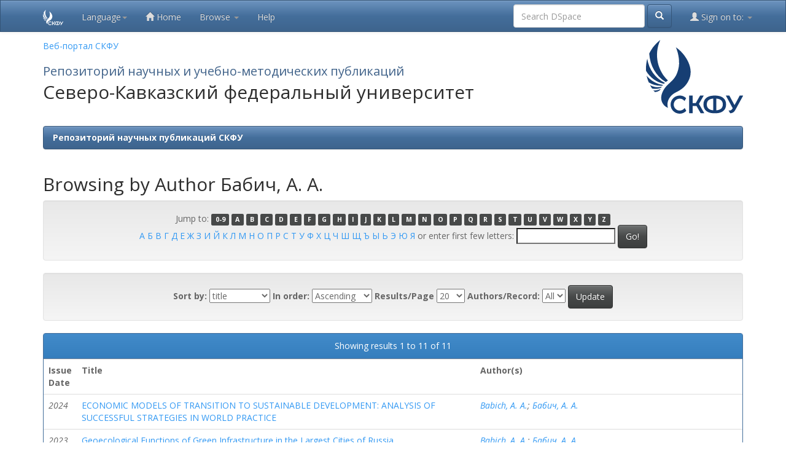

--- FILE ---
content_type: text/html;charset=UTF-8
request_url: https://dspace.ncfu.ru/browse?type=author&value=%D0%91%D0%B0%D0%B1%D0%B8%D1%87%2C+%D0%90.+%D0%90.
body_size: 6349
content:



















<!DOCTYPE html>
<html>
    <head>
        <title>Репозиторий научных публикаций СКФУ: Browsing DSpace</title>
        <meta http-equiv="Content-Type" content="text/html; charset=UTF-8" />
        <meta name="Generator" content="DSpace 6.2" />
        <meta name="viewport" content="width=device-width, initial-scale=1.0">
        <link rel="shortcut icon" href="/favicon.ico" type="image/x-icon"/>
        <link rel="stylesheet" href="/static/css/jquery-ui-1.10.3.custom/redmond/jquery-ui-1.10.3.custom.css" type="text/css" />
        <link rel="stylesheet" href="/static/css/bootstrap/bootstrap.min.css" type="text/css" />
        <link rel="stylesheet" href="/static/css/bootstrap/bootstrap-theme.min.css" type="text/css" />
        <link rel="stylesheet" href="/static/css/bootstrap/dspace-theme.css" type="text/css" />
	<link rel="stylesheet" href="/static/css/bootstrap/themes/bootstrap-spacelab-v-3.3.6.css" type="text/css" />
	<link rel="stylesheet" href="/static/css/bootstrap/themes/custom.min.css" type="text/css" />
	<link rel="stylesheet" href="/static/css/bootstrap/themes/stats-table.css" type="text/css" />

        <link rel="search" type="application/opensearchdescription+xml" href="/open-search/description.xml" title="DSpace"/>

        
        <script type='text/javascript' src="/static/js/jquery/jquery-1.10.2.min.js"></script>
        <script type='text/javascript' src='/static/js/jquery/jquery-ui-1.10.3.custom.min.js'></script>
        <script type='text/javascript' src='/static/js/bootstrap/bootstrap.min.js'></script>
        <script type='text/javascript' src='/static/js/holder.js'></script>
        <script type="text/javascript" src="/utils.js"></script>
        <script type="text/javascript" src="/static/js/choice-support.js"> </script>
        


    
    


    
    

<!-- HTML5 shim and Respond.js IE8 support of HTML5 elements and media queries -->
<!--[if lt IE 9]>
  <script src="/static/js/html5shiv.js"></script>
  <script src="/static/js/respond.min.js"></script>
<![endif]-->




    </head>

    
    
    <body class="undernavigation">

<!-- Yandex.Metrika counter -->
<script type="text/javascript" >
    (function(m,e,t,r,i,k,a){m[i]=m[i]||function(){(m[i].a=m[i].a||[]).push(arguments)};
    m[i].l=1*new Date();
    for (var j = 0; j < document.scripts.length; j++) {if (document.scripts[j].src === r) { return; }}
    k=e.createElement(t),a=e.getElementsByTagName(t)[0],k.async=1,k.src=r,a.parentNode.insertBefore(k,a)})
    (window, document, "script", "https://mc.yandex.ru/metrika/tag.js", "ym");
 
    ym(96773215, "init", {
         clickmap:true,
         trackLinks:true,
         accurateTrackBounce:true
    });
 </script>
 <noscript><div><img src="https://mc.yandex.ru/watch/96773215" style="position:absolute; left:-9999px;" alt="" /></div></noscript>
 <!-- /Yandex.Metrika counter -->

<!-- Top.Mail.Ru counter -->
<script type="text/javascript">
    var _tmr = window._tmr || (window._tmr = []);
    _tmr.push({id: "3590929", type: "pageView", start: (new Date()).getTime()});
    (function (d, w, id) {
      if (d.getElementById(id)) return;
      var ts = d.createElement("script"); ts.type = "text/javascript"; ts.async = true; ts.id = id;
      ts.src = "https://top-fwz1.mail.ru/js/code.js";
      var f = function () {var s = d.getElementsByTagName("script")[0]; s.parentNode.insertBefore(ts, s);};
      if (w.opera == "[object Opera]") { d.addEventListener("DOMContentLoaded", f, false); } else { f(); }
    })(document, window, "tmr-code");
    </script>
    <noscript><div><img src="https://top-fwz1.mail.ru/counter?id=3590929;js=na" style="position:absolute;left:-9999px;" alt="Top.Mail.Ru" /></div></noscript>
    <!-- /Top.Mail.Ru counter -->
     

<a class="sr-only" href="#content">Skip navigation</a>
<header class="navbar navbar-inverse navbar-fixed-top">    
    
            <div class="container">
                

























       <div class="navbar-header">
	<a class="navbar-brand" href="/"><img  height="25" src="/image/logo-new-white.svg" alt="NCFU Brand logo" /></a>

 
         <button type="button" class="navbar-toggle" data-toggle="collapse" data-target=".navbar-collapse">
           <span class="icon-bar"></span>
           <span class="icon-bar"></span>
           <span class="icon-bar"></span>
         </button>
        

       </div>
       <nav class="collapse navbar-collapse bs-navbar-collapse" role="navigation">
        	 
    <div class="nav navbar-nav">
         <ul class="nav navbar-nav">
      <li class="dropdown">
       <a href="#" class="dropdown-toggle" data-toggle="dropdown">Language<b class="caret"></b></a>
        <ul class="dropdown-menu">
 
      <li>
        <a onclick="javascript:document.repost.locale.value='en';
                  document.repost.submit();" href="?locale=en">
         English
       </a>
      </li>
 
      <li>
        <a onclick="javascript:document.repost.locale.value='ru';
                  document.repost.submit();" href="?locale=ru">
         русский
       </a>
      </li>
 
     </ul>
    </li>
    </ul>
  </div>
 
	 <ul class="nav navbar-nav">
           <li class=""><a href="/"><span class="glyphicon glyphicon-home"></span> Home</a></li>
                
           <li class="dropdown">
             <a href="#" class="dropdown-toggle" data-toggle="dropdown">Browse <b class="caret"></b></a>
             <ul class="dropdown-menu">
               <li><a href="/community-list">Communities<br/>&amp;&nbsp;Collections</a></li>
				<li class="divider"></li>
        <li class="dropdown-header">Browse Items by:</li>
				
				
				
				      			<li><a href="/browse?type=dateissued">Issue Date</a></li>
					
				      			<li><a href="/browse?type=author">Author</a></li>
					
				      			<li><a href="/browse?type=title">Title</a></li>
					
				      			<li><a href="/browse?type=subject">Subject</a></li>
					
				      			<li><a href="/browse?type=series">???browse.menu.series???</a></li>
					
				      			<li><a href="/browse?type=inst">???browse.menu.inst???</a></li>
					
				      			<li><a href="/browse?type=spec">???browse.menu.spec???</a></li>
					
				      			<li><a href="/browse?type=kafedra">???browse.menu.kafedra???</a></li>
					
				    
				

            </ul>
          </li>
          <li class=""><script type="text/javascript">
<!-- Javascript starts here
document.write('<a href="#" onClick="var popupwin = window.open(\'/help/index.html\',\'dspacepopup\',\'height=600,width=550,resizable,scrollbars\');popupwin.focus();return false;">Help<\/a>');
// -->
</script><noscript><a href="/help/index.html" target="dspacepopup">Help</a></noscript></li>
       </ul>

 
       <div class="nav navbar-nav navbar-right">
		<ul class="nav navbar-nav navbar-right">
         <li class="dropdown">
         
             <a href="#" class="dropdown-toggle" data-toggle="dropdown"><span class="glyphicon glyphicon-user"></span> Sign on to: <b class="caret"></b></a>
	             
             <ul class="dropdown-menu">
               <li><a href="/mydspace">My DSpace</a></li>
               <li><a href="/subscribe">Receive email<br/>updates</a></li>
               <li><a href="/profile">Edit Profile</a></li>

		
             </ul>
           </li>
          </ul>
          
	
	<form method="get" action="/simple-search" class="navbar-form navbar-right">
	    <div class="form-group">
          <input type="text" class="form-control" placeholder="Search&nbsp;DSpace" name="query" id="tequery" size="25"/>
        </div>
        <button type="submit" class="btn btn-primary"><span class="glyphicon glyphicon-search"></span></button>

	</form></div>
    </nav>

            </div>

</header>


<style>
  .title {
     font-size:20px;
     color:#41638A;
     margin-bottom: -14px;
  

   }

   @media only screen and (min-width: 800px) {
       
    }
</style>


<main id="content" role="main">
<div class="container banner">
    <div class="row">
	<div class="col-md-9">
        <p><a href="https://ncfu.ru">Веб-портал СКФУ</a></p>
        <h1 class="title">Репозиторий научных и учебно-методических публикаций</h1>
        <h2>Северо-Кавказский федеральный университет</h2>
    </div>
        <div class="col-md-3"><img class="pull-right hidden-xs visible-md visible-lg " style="margin:0; padding:0; height: 120px;" src="/image/logo-new.svg" alt="NCFU LOGOTYPE" />
        </div>
    </div>
</div>
<br/>
                

<div class="container">
    



  

<ol class="breadcrumb btn-primary">

  <li><a href="/">Репозиторий научных публикаций СКФУ</a></li>

</ol>

</div>                



        
<div class="container">
	


























	
	<h2>
		Browsing  by Author Бабич, А. А.
	</h2>

	
	
	<div id="browse_navigation" class="well text-center">
	<form method="get" action="/browse">
			<input type="hidden" name="type" value="author"/>
			<input type="hidden" name="sort_by" value="1"/>
			<input type="hidden" name="order" value="ASC"/>
			<input type="hidden" name="rpp" value="20"/>
			<input type="hidden" name="etal" value="-1" />
<input type="hidden" name="value" value="Бабич, А. А."/>
	
	
	
		<span>Jump to:</span>
	                        <a class="label label-default" href="/browse?type=author&amp;sort_by=1&amp;order=ASC&amp;rpp=20&amp;etal=-1&amp;value=%D0%91%D0%B0%D0%B1%D0%B8%D1%87%2C+%D0%90.+%D0%90.&amp;starts_with=0">0-9</a>

	                        <a class="label label-default" href="/browse?type=author&amp;sort_by=1&amp;order=ASC&amp;rpp=20&amp;etal=-1&amp;value=%D0%91%D0%B0%D0%B1%D0%B8%D1%87%2C+%D0%90.+%D0%90.&amp;starts_with=A">A</a>

	                        <a class="label label-default" href="/browse?type=author&amp;sort_by=1&amp;order=ASC&amp;rpp=20&amp;etal=-1&amp;value=%D0%91%D0%B0%D0%B1%D0%B8%D1%87%2C+%D0%90.+%D0%90.&amp;starts_with=B">B</a>

	                        <a class="label label-default" href="/browse?type=author&amp;sort_by=1&amp;order=ASC&amp;rpp=20&amp;etal=-1&amp;value=%D0%91%D0%B0%D0%B1%D0%B8%D1%87%2C+%D0%90.+%D0%90.&amp;starts_with=C">C</a>

	                        <a class="label label-default" href="/browse?type=author&amp;sort_by=1&amp;order=ASC&amp;rpp=20&amp;etal=-1&amp;value=%D0%91%D0%B0%D0%B1%D0%B8%D1%87%2C+%D0%90.+%D0%90.&amp;starts_with=D">D</a>

	                        <a class="label label-default" href="/browse?type=author&amp;sort_by=1&amp;order=ASC&amp;rpp=20&amp;etal=-1&amp;value=%D0%91%D0%B0%D0%B1%D0%B8%D1%87%2C+%D0%90.+%D0%90.&amp;starts_with=E">E</a>

	                        <a class="label label-default" href="/browse?type=author&amp;sort_by=1&amp;order=ASC&amp;rpp=20&amp;etal=-1&amp;value=%D0%91%D0%B0%D0%B1%D0%B8%D1%87%2C+%D0%90.+%D0%90.&amp;starts_with=F">F</a>

	                        <a class="label label-default" href="/browse?type=author&amp;sort_by=1&amp;order=ASC&amp;rpp=20&amp;etal=-1&amp;value=%D0%91%D0%B0%D0%B1%D0%B8%D1%87%2C+%D0%90.+%D0%90.&amp;starts_with=G">G</a>

	                        <a class="label label-default" href="/browse?type=author&amp;sort_by=1&amp;order=ASC&amp;rpp=20&amp;etal=-1&amp;value=%D0%91%D0%B0%D0%B1%D0%B8%D1%87%2C+%D0%90.+%D0%90.&amp;starts_with=H">H</a>

	                        <a class="label label-default" href="/browse?type=author&amp;sort_by=1&amp;order=ASC&amp;rpp=20&amp;etal=-1&amp;value=%D0%91%D0%B0%D0%B1%D0%B8%D1%87%2C+%D0%90.+%D0%90.&amp;starts_with=I">I</a>

	                        <a class="label label-default" href="/browse?type=author&amp;sort_by=1&amp;order=ASC&amp;rpp=20&amp;etal=-1&amp;value=%D0%91%D0%B0%D0%B1%D0%B8%D1%87%2C+%D0%90.+%D0%90.&amp;starts_with=J">J</a>

	                        <a class="label label-default" href="/browse?type=author&amp;sort_by=1&amp;order=ASC&amp;rpp=20&amp;etal=-1&amp;value=%D0%91%D0%B0%D0%B1%D0%B8%D1%87%2C+%D0%90.+%D0%90.&amp;starts_with=K">K</a>

	                        <a class="label label-default" href="/browse?type=author&amp;sort_by=1&amp;order=ASC&amp;rpp=20&amp;etal=-1&amp;value=%D0%91%D0%B0%D0%B1%D0%B8%D1%87%2C+%D0%90.+%D0%90.&amp;starts_with=L">L</a>

	                        <a class="label label-default" href="/browse?type=author&amp;sort_by=1&amp;order=ASC&amp;rpp=20&amp;etal=-1&amp;value=%D0%91%D0%B0%D0%B1%D0%B8%D1%87%2C+%D0%90.+%D0%90.&amp;starts_with=M">M</a>

	                        <a class="label label-default" href="/browse?type=author&amp;sort_by=1&amp;order=ASC&amp;rpp=20&amp;etal=-1&amp;value=%D0%91%D0%B0%D0%B1%D0%B8%D1%87%2C+%D0%90.+%D0%90.&amp;starts_with=N">N</a>

	                        <a class="label label-default" href="/browse?type=author&amp;sort_by=1&amp;order=ASC&amp;rpp=20&amp;etal=-1&amp;value=%D0%91%D0%B0%D0%B1%D0%B8%D1%87%2C+%D0%90.+%D0%90.&amp;starts_with=O">O</a>

	                        <a class="label label-default" href="/browse?type=author&amp;sort_by=1&amp;order=ASC&amp;rpp=20&amp;etal=-1&amp;value=%D0%91%D0%B0%D0%B1%D0%B8%D1%87%2C+%D0%90.+%D0%90.&amp;starts_with=P">P</a>

	                        <a class="label label-default" href="/browse?type=author&amp;sort_by=1&amp;order=ASC&amp;rpp=20&amp;etal=-1&amp;value=%D0%91%D0%B0%D0%B1%D0%B8%D1%87%2C+%D0%90.+%D0%90.&amp;starts_with=Q">Q</a>

	                        <a class="label label-default" href="/browse?type=author&amp;sort_by=1&amp;order=ASC&amp;rpp=20&amp;etal=-1&amp;value=%D0%91%D0%B0%D0%B1%D0%B8%D1%87%2C+%D0%90.+%D0%90.&amp;starts_with=R">R</a>

	                        <a class="label label-default" href="/browse?type=author&amp;sort_by=1&amp;order=ASC&amp;rpp=20&amp;etal=-1&amp;value=%D0%91%D0%B0%D0%B1%D0%B8%D1%87%2C+%D0%90.+%D0%90.&amp;starts_with=S">S</a>

	                        <a class="label label-default" href="/browse?type=author&amp;sort_by=1&amp;order=ASC&amp;rpp=20&amp;etal=-1&amp;value=%D0%91%D0%B0%D0%B1%D0%B8%D1%87%2C+%D0%90.+%D0%90.&amp;starts_with=T">T</a>

	                        <a class="label label-default" href="/browse?type=author&amp;sort_by=1&amp;order=ASC&amp;rpp=20&amp;etal=-1&amp;value=%D0%91%D0%B0%D0%B1%D0%B8%D1%87%2C+%D0%90.+%D0%90.&amp;starts_with=U">U</a>

	                        <a class="label label-default" href="/browse?type=author&amp;sort_by=1&amp;order=ASC&amp;rpp=20&amp;etal=-1&amp;value=%D0%91%D0%B0%D0%B1%D0%B8%D1%87%2C+%D0%90.+%D0%90.&amp;starts_with=V">V</a>

	                        <a class="label label-default" href="/browse?type=author&amp;sort_by=1&amp;order=ASC&amp;rpp=20&amp;etal=-1&amp;value=%D0%91%D0%B0%D0%B1%D0%B8%D1%87%2C+%D0%90.+%D0%90.&amp;starts_with=W">W</a>

	                        <a class="label label-default" href="/browse?type=author&amp;sort_by=1&amp;order=ASC&amp;rpp=20&amp;etal=-1&amp;value=%D0%91%D0%B0%D0%B1%D0%B8%D1%87%2C+%D0%90.+%D0%90.&amp;starts_with=X">X</a>

	                        <a class="label label-default" href="/browse?type=author&amp;sort_by=1&amp;order=ASC&amp;rpp=20&amp;etal=-1&amp;value=%D0%91%D0%B0%D0%B1%D0%B8%D1%87%2C+%D0%90.+%D0%90.&amp;starts_with=Y">Y</a>

	                        <a class="label label-default" href="/browse?type=author&amp;sort_by=1&amp;order=ASC&amp;rpp=20&amp;etal=-1&amp;value=%D0%91%D0%B0%D0%B1%D0%B8%D1%87%2C+%D0%90.+%D0%90.&amp;starts_with=Z">Z</a>

<br/>


				<a href="/browse?type=author&amp;sort_by=1&amp;order=ASC&amp;rpp=20&amp;etal=-1&amp;value=%D0%91%D0%B0%D0%B1%D0%B8%D1%87%2C+%D0%90.+%D0%90.&amp;starts_with=А">А</a>

				<a href="/browse?type=author&amp;sort_by=1&amp;order=ASC&amp;rpp=20&amp;etal=-1&amp;value=%D0%91%D0%B0%D0%B1%D0%B8%D1%87%2C+%D0%90.+%D0%90.&amp;starts_with=Б">Б</a>

				<a href="/browse?type=author&amp;sort_by=1&amp;order=ASC&amp;rpp=20&amp;etal=-1&amp;value=%D0%91%D0%B0%D0%B1%D0%B8%D1%87%2C+%D0%90.+%D0%90.&amp;starts_with=В">В</a>

				<a href="/browse?type=author&amp;sort_by=1&amp;order=ASC&amp;rpp=20&amp;etal=-1&amp;value=%D0%91%D0%B0%D0%B1%D0%B8%D1%87%2C+%D0%90.+%D0%90.&amp;starts_with=Г">Г</a>

				<a href="/browse?type=author&amp;sort_by=1&amp;order=ASC&amp;rpp=20&amp;etal=-1&amp;value=%D0%91%D0%B0%D0%B1%D0%B8%D1%87%2C+%D0%90.+%D0%90.&amp;starts_with=Д">Д</a>

				<a href="/browse?type=author&amp;sort_by=1&amp;order=ASC&amp;rpp=20&amp;etal=-1&amp;value=%D0%91%D0%B0%D0%B1%D0%B8%D1%87%2C+%D0%90.+%D0%90.&amp;starts_with=Е">Е</a>

				<a href="/browse?type=author&amp;sort_by=1&amp;order=ASC&amp;rpp=20&amp;etal=-1&amp;value=%D0%91%D0%B0%D0%B1%D0%B8%D1%87%2C+%D0%90.+%D0%90.&amp;starts_with=Ж">Ж</a>

				<a href="/browse?type=author&amp;sort_by=1&amp;order=ASC&amp;rpp=20&amp;etal=-1&amp;value=%D0%91%D0%B0%D0%B1%D0%B8%D1%87%2C+%D0%90.+%D0%90.&amp;starts_with=З">З</a>

				<a href="/browse?type=author&amp;sort_by=1&amp;order=ASC&amp;rpp=20&amp;etal=-1&amp;value=%D0%91%D0%B0%D0%B1%D0%B8%D1%87%2C+%D0%90.+%D0%90.&amp;starts_with=И">И</a>

				<a href="/browse?type=author&amp;sort_by=1&amp;order=ASC&amp;rpp=20&amp;etal=-1&amp;value=%D0%91%D0%B0%D0%B1%D0%B8%D1%87%2C+%D0%90.+%D0%90.&amp;starts_with=Й">Й</a>

				<a href="/browse?type=author&amp;sort_by=1&amp;order=ASC&amp;rpp=20&amp;etal=-1&amp;value=%D0%91%D0%B0%D0%B1%D0%B8%D1%87%2C+%D0%90.+%D0%90.&amp;starts_with=К">К</a>

				<a href="/browse?type=author&amp;sort_by=1&amp;order=ASC&amp;rpp=20&amp;etal=-1&amp;value=%D0%91%D0%B0%D0%B1%D0%B8%D1%87%2C+%D0%90.+%D0%90.&amp;starts_with=Л">Л</a>

				<a href="/browse?type=author&amp;sort_by=1&amp;order=ASC&amp;rpp=20&amp;etal=-1&amp;value=%D0%91%D0%B0%D0%B1%D0%B8%D1%87%2C+%D0%90.+%D0%90.&amp;starts_with=М">М</a>

				<a href="/browse?type=author&amp;sort_by=1&amp;order=ASC&amp;rpp=20&amp;etal=-1&amp;value=%D0%91%D0%B0%D0%B1%D0%B8%D1%87%2C+%D0%90.+%D0%90.&amp;starts_with=Н">Н</a>

				<a href="/browse?type=author&amp;sort_by=1&amp;order=ASC&amp;rpp=20&amp;etal=-1&amp;value=%D0%91%D0%B0%D0%B1%D0%B8%D1%87%2C+%D0%90.+%D0%90.&amp;starts_with=О">О</a>

				<a href="/browse?type=author&amp;sort_by=1&amp;order=ASC&amp;rpp=20&amp;etal=-1&amp;value=%D0%91%D0%B0%D0%B1%D0%B8%D1%87%2C+%D0%90.+%D0%90.&amp;starts_with=П">П</a>

				<a href="/browse?type=author&amp;sort_by=1&amp;order=ASC&amp;rpp=20&amp;etal=-1&amp;value=%D0%91%D0%B0%D0%B1%D0%B8%D1%87%2C+%D0%90.+%D0%90.&amp;starts_with=Р">Р</a>

				<a href="/browse?type=author&amp;sort_by=1&amp;order=ASC&amp;rpp=20&amp;etal=-1&amp;value=%D0%91%D0%B0%D0%B1%D0%B8%D1%87%2C+%D0%90.+%D0%90.&amp;starts_with=С">С</a>

				<a href="/browse?type=author&amp;sort_by=1&amp;order=ASC&amp;rpp=20&amp;etal=-1&amp;value=%D0%91%D0%B0%D0%B1%D0%B8%D1%87%2C+%D0%90.+%D0%90.&amp;starts_with=Т">Т</a>

				<a href="/browse?type=author&amp;sort_by=1&amp;order=ASC&amp;rpp=20&amp;etal=-1&amp;value=%D0%91%D0%B0%D0%B1%D0%B8%D1%87%2C+%D0%90.+%D0%90.&amp;starts_with=У">У</a>

				<a href="/browse?type=author&amp;sort_by=1&amp;order=ASC&amp;rpp=20&amp;etal=-1&amp;value=%D0%91%D0%B0%D0%B1%D0%B8%D1%87%2C+%D0%90.+%D0%90.&amp;starts_with=Ф">Ф</a>

				<a href="/browse?type=author&amp;sort_by=1&amp;order=ASC&amp;rpp=20&amp;etal=-1&amp;value=%D0%91%D0%B0%D0%B1%D0%B8%D1%87%2C+%D0%90.+%D0%90.&amp;starts_with=Х">Х</a>

				<a href="/browse?type=author&amp;sort_by=1&amp;order=ASC&amp;rpp=20&amp;etal=-1&amp;value=%D0%91%D0%B0%D0%B1%D0%B8%D1%87%2C+%D0%90.+%D0%90.&amp;starts_with=Ц">Ц</a>

				<a href="/browse?type=author&amp;sort_by=1&amp;order=ASC&amp;rpp=20&amp;etal=-1&amp;value=%D0%91%D0%B0%D0%B1%D0%B8%D1%87%2C+%D0%90.+%D0%90.&amp;starts_with=Ч">Ч</a>

				<a href="/browse?type=author&amp;sort_by=1&amp;order=ASC&amp;rpp=20&amp;etal=-1&amp;value=%D0%91%D0%B0%D0%B1%D0%B8%D1%87%2C+%D0%90.+%D0%90.&amp;starts_with=Ш">Ш</a>

				<a href="/browse?type=author&amp;sort_by=1&amp;order=ASC&amp;rpp=20&amp;etal=-1&amp;value=%D0%91%D0%B0%D0%B1%D0%B8%D1%87%2C+%D0%90.+%D0%90.&amp;starts_with=Щ">Щ</a>

				<a href="/browse?type=author&amp;sort_by=1&amp;order=ASC&amp;rpp=20&amp;etal=-1&amp;value=%D0%91%D0%B0%D0%B1%D0%B8%D1%87%2C+%D0%90.+%D0%90.&amp;starts_with=Ъ">Ъ</a>

				<a href="/browse?type=author&amp;sort_by=1&amp;order=ASC&amp;rpp=20&amp;etal=-1&amp;value=%D0%91%D0%B0%D0%B1%D0%B8%D1%87%2C+%D0%90.+%D0%90.&amp;starts_with=Ы">Ы</a>

				<a href="/browse?type=author&amp;sort_by=1&amp;order=ASC&amp;rpp=20&amp;etal=-1&amp;value=%D0%91%D0%B0%D0%B1%D0%B8%D1%87%2C+%D0%90.+%D0%90.&amp;starts_with=Ь">Ь</a>

				<a href="/browse?type=author&amp;sort_by=1&amp;order=ASC&amp;rpp=20&amp;etal=-1&amp;value=%D0%91%D0%B0%D0%B1%D0%B8%D1%87%2C+%D0%90.+%D0%90.&amp;starts_with=Э">Э</a>

				<a href="/browse?type=author&amp;sort_by=1&amp;order=ASC&amp;rpp=20&amp;etal=-1&amp;value=%D0%91%D0%B0%D0%B1%D0%B8%D1%87%2C+%D0%90.+%D0%90.&amp;starts_with=Ю">Ю</a>

				<a href="/browse?type=author&amp;sort_by=1&amp;order=ASC&amp;rpp=20&amp;etal=-1&amp;value=%D0%91%D0%B0%D0%B1%D0%B8%D1%87%2C+%D0%90.+%D0%90.&amp;starts_with=Я">Я</a>


	    					<span>or enter first few letters:</span>
	    					<input type="text" name="starts_with"/>&nbsp;<input type="submit" class="btn btn-default" value="Go!" />

	</form>
	</div>
	

	
	<div id="browse_controls" class="well text-center">
	<form method="get" action="/browse">
		<input type="hidden" name="type" value="author"/>
<input type="hidden" name="value" value="Бабич, А. А."/>





		<label for="sort_by">Sort by:</label>
		<select name="sort_by">
 <option value="1" selected="selected">title</option> <option value="2" >issue date</option> <option value="3" >submit date</option>
		</select>

		<label for="order">In order:</label>
		<select name="order">
			<option value="ASC" selected="selected">Ascending</option>
			<option value="DESC" >Descending</option>
		</select>

		<label for="rpp">Results/Page</label>
		<select name="rpp">
	
			<option value="5" >5</option>
	
			<option value="10" >10</option>
	
			<option value="15" >15</option>
	
			<option value="20" selected="selected">20</option>
	
			<option value="25" >25</option>
	
			<option value="30" >30</option>
	
			<option value="35" >35</option>
	
			<option value="40" >40</option>
	
			<option value="45" >45</option>
	
			<option value="50" >50</option>
	
			<option value="55" >55</option>
	
			<option value="60" >60</option>
	
			<option value="65" >65</option>
	
			<option value="70" >70</option>
	
			<option value="75" >75</option>
	
			<option value="80" >80</option>
	
			<option value="85" >85</option>
	
			<option value="90" >90</option>
	
			<option value="95" >95</option>
	
			<option value="100" >100</option>

		</select>

		<label for="etal">Authors/Record:</label>
		<select name="etal">

			<option value="0" selected="selected">All</option>
<option value="1" >1</option>	
			<option value="5" >5</option>
	
			<option value="10" >10</option>
	
			<option value="15" >15</option>
	
			<option value="20" >20</option>
	
			<option value="25" >25</option>
	
			<option value="30" >30</option>
	
			<option value="35" >35</option>
	
			<option value="40" >40</option>
	
			<option value="45" >45</option>
	
			<option value="50" >50</option>

		</select>

		<input type="submit" class="btn btn-default" name="submit_browse" value="Update"/>



	</form>
	</div>
<div class="panel panel-primary">
	
	<div class="panel-heading text-center">
		Showing results 1 to 11 of 11

	



	</div>
	
    
    
	<table align="center" class="table" summary="This table browses all dspace content">
<colgroup><col width="130" /><col width="60%" /><col width="40%" /></colgroup>
<tr>
<th id="t1" class="oddRowEvenCol">Issue Date</th><th id="t2" class="oddRowOddCol">Title</th><th id="t3" class="oddRowEvenCol">Author(s)</th></tr><tr><td headers="t1" ><em>2024</em></td><td headers="t2" ><a href="/handle/123456789/30404">ECONOMIC&#x20;MODELS&#x20;OF&#x20;TRANSITION&#x20;TO&#x20;SUSTAINABLE&#x20;DEVELOPMENT:&#x20;ANALYSIS&#x20;OF&#x20;SUCCESSFUL&#x20;STRATEGIES&#x20;IN&#x20;WORLD&#x20;PRACTICE</a></td><td headers="t3" ><em><a href="/browse?type=author&amp;value=Babich%2C+A.+A.">Babich,&#x20;A.&#x20;A.</a>; <a href="/browse?type=author&amp;value=%D0%91%D0%B0%D0%B1%D0%B8%D1%87%2C+%D0%90.+%D0%90.">Бабич,&#x20;А.&#x20;А.</a></em></td></tr>
<tr><td headers="t1" ><em>2023</em></td><td headers="t2" ><a href="/handle/20.500.12258/26417">Geoecological&#x20;Functions&#x20;of&#x20;Green&#x20;Infrastructure&#x20;in&#x20;the&#x20;Largest&#x20;Cities&#x20;of&#x20;Russia</a></td><td headers="t3" ><em><a href="/browse?type=author&amp;value=Babich%2C+A.+A.">Babich,&#x20;A.&#x20;A.</a>; <a href="/browse?type=author&amp;value=%D0%91%D0%B0%D0%B1%D0%B8%D1%87%2C+%D0%90.+%D0%90.">Бабич,&#x20;А.&#x20;А.</a></em></td></tr>
<tr><td headers="t1" ><em>2024</em></td><td headers="t2" ><a href="/handle/123456789/29793">INVESTING&#x20;IN&#x20;SUSTAINABLE&#x20;DEVELOPMENT:&#x20;ECONOMIC&#x20;BENEFITS&#x20;AND&#x20;RISKS&#x20;FOR&#x20;STATES&#x20;AND&#x20;CORPORATIONS</a></td><td headers="t3" ><em><a href="/browse?type=author&amp;value=Babich%2C+A.+A.">Babich,&#x20;A.&#x20;A.</a>; <a href="/browse?type=author&amp;value=%D0%91%D0%B0%D0%B1%D0%B8%D1%87%2C+%D0%90.+%D0%90.">Бабич,&#x20;А.&#x20;А.</a></em></td></tr>
<tr><td headers="t1" ><em>2019</em></td><td headers="t2" ><a href="/handle/20.500.12258/8435">Modern&#x20;methods&#x20;development&#x20;for&#x20;children&#x20;additional&#x20;education</a></td><td headers="t3" ><em><a href="/browse?type=author&amp;value=Ter-Grigoryants%2C+A.+A.">Ter-Grigoryants,&#x20;A.&#x20;A.</a>; <a href="/browse?type=author&amp;value=%D0%A2%D0%B5%D1%80-%D0%93%D1%80%D0%B8%D0%B3%D0%BE%D1%80%D1%8C%D1%8F%D0%BD%D1%86%2C+%D0%90.+%D0%90.">Тер-Григорьянц,&#x20;А.&#x20;А.</a>; <a href="/browse?type=author&amp;value=Babich%2C+A.+A.">Babich,&#x20;A.&#x20;A.</a>; <a href="/browse?type=author&amp;value=%D0%91%D0%B0%D0%B1%D0%B8%D1%87%2C+%D0%90.+%D0%90.">Бабич,&#x20;А.&#x20;А.</a>; <a href="/browse?type=author&amp;value=Mezentseva%2C+E.+S.">Mezentseva,&#x20;E.&#x20;S.</a>; <a href="/browse?type=author&amp;value=%D0%9C%D0%B5%D0%B7%D0%B5%D0%BD%D1%86%D0%B5%D0%B2%D0%B0%2C+%D0%95.+%D0%A1.">Мезенцева,&#x20;Е.&#x20;С.</a></em></td></tr>
<tr><td headers="t1" ><em>2021</em></td><td headers="t2" ><a href="/handle/20.500.12258/16500">Research&#x20;of&#x20;transport&#x20;logistics&#x20;methods&#x20;in&#x20;road&#x20;construction</a></td><td headers="t3" ><em><a href="/browse?type=author&amp;value=Kulagovskaya%2C+T.+A.">Kulagovskaya,&#x20;T.&#x20;A.</a>; <a href="/browse?type=author&amp;value=%D0%9A%D1%83%D0%BB%D0%B0%D0%B3%D0%BE%D0%B2%D1%81%D0%BA%D0%B0%D1%8F%2C+%D0%A2.+%D0%90.">Кулаговская,&#x20;Т.&#x20;А.</a>; <a href="/browse?type=author&amp;value=Ter-Grigoryants%2C+A.+A.">Ter-Grigoryants,&#x20;A.&#x20;A.</a>; <a href="/browse?type=author&amp;value=%D0%A2%D0%B5%D1%80-%D0%93%D1%80%D0%B8%D0%B3%D0%BE%D1%80%D1%8C%D1%8F%D0%BD%D1%86%2C+%D0%90.+%D0%90.">Тер-Григорьянц,&#x20;А.&#x20;А.</a>; <a href="/browse?type=author&amp;value=Babich%2C+A.+A.">Babich,&#x20;A.&#x20;A.</a>; <a href="/browse?type=author&amp;value=%D0%91%D0%B0%D0%B1%D0%B8%D1%87%2C+%D0%90.+%D0%90.">Бабич,&#x20;А.&#x20;А.</a>; <a href="/browse?type=author&amp;value=Porokhnya%2C+A.+A.">Porokhnya,&#x20;A.&#x20;A.</a>; <a href="/browse?type=author&amp;value=%D0%9F%D0%BE%D1%80%D0%BE%D1%85%D0%BD%D1%8F%2C+%D0%90.+%D0%90.">Порохня,&#x20;А.&#x20;А.</a>; <a href="/browse?type=author&amp;value=Babich%2C+A.+G.">Babich,&#x20;A.&#x20;G.</a>; <a href="/browse?type=author&amp;value=%D0%91%D0%B0%D0%B1%D0%B8%D1%87%2C+%D0%90.+%D0%93.">Бабич,&#x20;А.&#x20;Г.</a></em></td></tr>
<tr><td headers="t1" ><em>2016</em></td><td headers="t2" ><a href="/handle/20.500.12258/3288">Risk&#x20;management&#x20;in&#x20;teaching&#x20;children&#x20;road&#x20;safety</a></td><td headers="t3" ><em><a href="/browse?type=author&amp;value=Ushvitsky%2C+L.+I.">Ushvitsky,&#x20;L.&#x20;I.</a>; <a href="/browse?type=author&amp;value=%D0%A3%D1%88%D0%B2%D0%B8%D1%86%D0%BA%D0%B8%D0%B9%2C+%D0%9B.+%D0%98.">Ушвицкий,&#x20;Л.&#x20;И.</a>; <a href="/browse?type=author&amp;value=Ter-Grigoryants%2C+A.+A.">Ter-Grigoryants,&#x20;A.&#x20;A.</a>; <a href="/browse?type=author&amp;value=%D0%A2%D0%B5%D1%80-%D0%93%D1%80%D0%B8%D0%B3%D0%BE%D1%80%D1%8C%D1%8F%D0%BD%D1%86%2C+%D0%90.+%D0%90.">Тер-Григорьянц,&#x20;А.&#x20;А.</a>; <a href="/browse?type=author&amp;value=Babich%2C+A.+A.">Babich,&#x20;A.&#x20;A.</a>; <a href="/browse?type=author&amp;value=%D0%91%D0%B0%D0%B1%D0%B8%D1%87%2C+%D0%90.+%D0%90.">Бабич,&#x20;А.&#x20;А.</a>; <a href="/browse?type=author&amp;value=Kulagovskaya%2C+T.+A.">Kulagovskaya,&#x20;T.&#x20;A.</a>; <a href="/browse?type=author&amp;value=%D0%9A%D1%83%D0%BB%D0%B0%D0%B3%D0%BE%D0%B2%D1%81%D0%BA%D0%B0%D1%8F%2C+%D0%A2.+%D0%90.">Кулаговская,&#x20;Т.&#x20;А.</a></em></td></tr>
<tr><td headers="t1" ><em>2022</em></td><td headers="t2" ><a href="/handle/20.500.12258/19428">Russian&#x20;construction&#x20;companies&#x20;financial&#x20;management</a></td><td headers="t3" ><em><a href="/browse?type=author&amp;value=Babich%2C+A.+A.">Babich,&#x20;A.&#x20;A.</a>; <a href="/browse?type=author&amp;value=%D0%91%D0%B0%D0%B1%D0%B8%D1%87%2C+%D0%90.+%D0%90.">Бабич,&#x20;А.&#x20;А.</a>; <a href="/browse?type=author&amp;value=Ter-Grigoryants%2C+A.+A.">Ter-Grigoryants,&#x20;A.&#x20;A.</a>; <a href="/browse?type=author&amp;value=%D0%A2%D0%B5%D1%80-%D0%93%D1%80%D0%B8%D0%B3%D0%BE%D1%80%D1%8C%D1%8F%D0%BD%D1%86%2C+%D0%90.+%D0%90.">Тер-Григорьянц,&#x20;А.&#x20;А.</a>; <a href="/browse?type=author&amp;value=Puchkova%2C+E.+E.">Puchkova,&#x20;E.&#x20;E.</a>; <a href="/browse?type=author&amp;value=%D0%9F%D1%83%D1%87%D0%BA%D0%BE%D0%B2%D0%B0%2C+%D0%95.+%D0%95.">Пучкова,&#x20;Е.&#x20;Е.</a>; <a href="/browse?type=author&amp;value=Babich%2C+A.+A.">Babich,&#x20;A.&#x20;A.</a>; <a href="/browse?type=author&amp;value=%D0%91%D0%B0%D0%B1%D0%B8%D1%87%2C+%D0%90.+%D0%90.">Бабич,&#x20;А.&#x20;А.</a>; <a href="/browse?type=author&amp;value=Mezentseva%2C+E.+S.">Mezentseva,&#x20;E.&#x20;S.</a>; <a href="/browse?type=author&amp;value=%D0%9C%D0%B5%D0%B7%D0%B5%D0%BD%D1%86%D0%B5%D0%B2%D0%B0%2C+%D0%95.+%D0%A1.">Мезенцева,&#x20;Е.&#x20;С.</a></em></td></tr>
<tr><td headers="t1" ><em>2022</em></td><td headers="t2" ><a href="/handle/20.500.12258/19399">Stock&#x20;analysis&#x20;as&#x20;an&#x20;element&#x20;of&#x20;financial&#x20;flows&#x20;optimization&#x20;in&#x20;enterprises&#x20;of&#x20;the&#x20;agricultural&#x20;sector&#x20;of&#x20;economics</a></td><td headers="t3" ><em><a href="/browse?type=author&amp;value=Babich%2C+A.+A.">Babich,&#x20;A.&#x20;A.</a>; <a href="/browse?type=author&amp;value=%D0%91%D0%B0%D0%B1%D0%B8%D1%87%2C+%D0%90.+%D0%90.">Бабич,&#x20;А.&#x20;А.</a>; <a href="/browse?type=author&amp;value=Ter-Grigoryants%2C+A.+A.">Ter-Grigoryants,&#x20;A.&#x20;A.</a>; <a href="/browse?type=author&amp;value=%D0%A2%D0%B5%D1%80-%D0%93%D1%80%D0%B8%D0%B3%D0%BE%D1%80%D1%8C%D1%8F%D0%BD%D1%86%2C+%D0%90.+%D0%90.">Тер-Григорьянц,&#x20;А.&#x20;А.</a>; <a href="/browse?type=author&amp;value=Mezentseva%2C+E.+S.">Mezentseva,&#x20;E.&#x20;S.</a>; <a href="/browse?type=author&amp;value=%D0%9C%D0%B5%D0%B7%D0%B5%D0%BD%D1%86%D0%B5%D0%B2%D0%B0%2C+%D0%95.+%D0%A1.">Мезенцева,&#x20;Е.&#x20;С.</a>; <a href="/browse?type=author&amp;value=Kulagovskaya%2C+T.+A.">Kulagovskaya,&#x20;T.&#x20;A.</a>; <a href="/browse?type=author&amp;value=%D0%9A%D1%83%D0%BB%D0%B0%D0%B3%D0%BE%D0%B2%D1%81%D0%BA%D0%B0%D1%8F%2C+%D0%A2.+%D0%90.">Кулаговская,&#x20;Т.&#x20;А.</a></em></td></tr>
<tr><td headers="t1" ><em>2024</em></td><td headers="t2" ><a href="/handle/123456789/29516">The&#x20;role&#x20;of&#x20;intelligent&#x20;control&#x20;systems&#x20;in&#x20;optimizing&#x20;production&#x20;processes&#x20;in&#x20;agriculture</a></td><td headers="t3" ><em><a href="/browse?type=author&amp;value=Babich%2C+A.+A.">Babich,&#x20;A.&#x20;A.</a>; <a href="/browse?type=author&amp;value=%D0%91%D0%B0%D0%B1%D0%B8%D1%87%2C+%D0%90.+%D0%90.">Бабич,&#x20;А.&#x20;А.</a></em></td></tr>
<tr><td headers="t1" ><em>2016</em></td><td headers="t2" ><a href="/handle/20.500.12258/3284">The&#x20;use&#x20;of&#x20;multivariate&#x20;statistical&#x20;analysis&#x20;methods&#x20;in&#x20;the&#x20;process&#x20;of&#x20;tangible&#x20;assets&#x20;assortment&#x20;optimization</a></td><td headers="t3" ><em><a href="/browse?type=author&amp;value=Ushvitsky%2C+L.+I.">Ushvitsky,&#x20;L.&#x20;I.</a>; <a href="/browse?type=author&amp;value=%D0%A3%D1%88%D0%B2%D0%B8%D1%86%D0%BA%D0%B8%D0%B9%2C+%D0%9B.+%D0%98.">Ушвицкий,&#x20;Л.&#x20;И.</a>; <a href="/browse?type=author&amp;value=Kulagovskaya%2C+T.+A.">Kulagovskaya,&#x20;T.&#x20;A.</a>; <a href="/browse?type=author&amp;value=%D0%9A%D1%83%D0%BB%D0%B0%D0%B3%D0%BE%D0%B2%D1%81%D0%BA%D0%B0%D1%8F%2C+%D0%A2.+%D0%90.">Кулаговская,&#x20;Т.&#x20;А.</a>; <a href="/browse?type=author&amp;value=Ter-Grigoryants%2C+A.+A.">Ter-Grigoryants,&#x20;A.&#x20;A.</a>; <a href="/browse?type=author&amp;value=%D0%A2%D0%B5%D1%80-%D0%93%D1%80%D0%B8%D0%B3%D0%BE%D1%80%D1%8C%D1%8F%D0%BD%D1%86%2C+%D0%90.+%D0%90.">Тер-Григорьянц,&#x20;А.&#x20;А.</a>; <a href="/browse?type=author&amp;value=Solovyeva%2C+I.+V.">Solovyeva,&#x20;I.&#x20;V.</a>; <a href="/browse?type=author&amp;value=%D0%A1%D0%BE%D0%BB%D0%BE%D0%B2%D1%8C%D0%B5%D0%B2%D0%B0%2C+%D0%98.+%D0%92.">Соловьева,&#x20;И.&#x20;В.</a>; <a href="/browse?type=author&amp;value=Babich%2C+A.+A.">Babich,&#x20;A.&#x20;A.</a>; <a href="/browse?type=author&amp;value=%D0%91%D0%B0%D0%B1%D0%B8%D1%87%2C+%D0%90.+%D0%90.">Бабич,&#x20;А.&#x20;А.</a></em></td></tr>
<tr><td headers="t1" ><em>2019</em></td><td headers="t2" ><a href="/handle/20.500.12258/9328">Современные&#x20;методы,&#x20;инструменты&#x20;и&#x20;средства&#x20;обеспечения&#x20;доступности&#x20;дополнительного&#x20;образования&#x20;детей&#x20;различных&#x20;категорий&#x20;(для&#x20;руководителей&#x20;образовательных&#x20;организаций)</a></td><td headers="t3" ><em><a href="/browse?type=author&amp;value=%D0%91%D0%B0%D0%B1%D0%B8%D1%87%2C+%D0%90.+%D0%90.">Бабич,&#x20;А.&#x20;А.</a>; <a href="/browse?type=author&amp;value=%D0%A2%D0%B5%D1%80-%D0%93%D1%80%D0%B8%D0%B3%D0%BE%D1%80%D1%8C%D1%8F%D0%BD%D1%86%2C+%D0%A0.+%D0%93.">Тер-Григорьянц,&#x20;Р.&#x20;Г.</a>; <a href="/browse?type=author&amp;value=%D0%9A%D0%BE%D1%82%D0%BE%D0%B2%D0%B0%2C+%D0%93.+%D0%9B.">Котова,&#x20;Г.&#x20;Л.</a></em></td></tr>
</table>

    
	
	<div class="panel-footer text-center">
		Showing results 1 to 11 of 11

	



	</div>
</div>
	
	













            

</div>
</main>
            
    <footer class="navbar navbar-inverse navbar-bottom">
        <style>
           footer a {
            color:white !important;
            text-decoration: underline !important;
            }
        </style>
             <div id="designedby" class="container text-muted">
			<div id="footer_feedback" class="pull-left">                                    
                             <p class="text-muted" style="color:white;">
				                <a target="_blank" href="http://www.dspace.org/">DSpace Software</a> Copyright&nbsp;&copy;&nbsp;2002-2013&nbsp; <a target="_blank" href="http://www.duraspace.org/">Duraspace</a>
                                <a href="/htmlmap"></a> &nbsp; - &nbsp;
                                <a href="https://ncfu.ru/university/media/informatsionnye-resursy-skfu/">Информационные ресурсы СКФУ</a>
                            </p>
                </div>
			</div>

    </footer>
    </body>
</html>